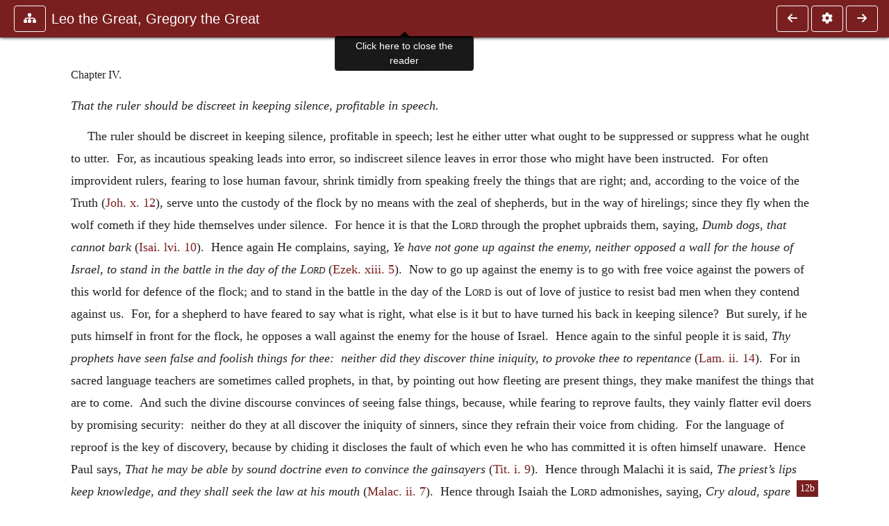

--- FILE ---
content_type: text/html; charset=UTF-8
request_url: https://www.ccel.org/ccel/schaff/npnf212.iii.iv.iii.iv.html?scrBook=Ps&scrCh=131&scrV=9
body_size: 9361
content:
<!DOCTYPE html PUBLIC "-//W3C//DTD XHTML+RDFa 1.1//EN"
    "http://www.w3.org/MarkUp/DTD/xhtml-rdfa-2.dtd">
<html xmlns=   "http://www.w3.org/1999/xhtml"
      lang=    "en"
      xml:lang="en"
      xmlns:dc="http://purl.org/dc/terms/">
    <head>
        <meta http-equiv="Content-Type" content="text/html; charset=utf-8" />
        <meta name='uid'       value='0' />
        <meta name='uname'     value='[not logged in]' />
        <meta name='umail'     value='[none]' />
        <meta name='isAdmin'   value='0' />
        <meta name='debug'     value='0' />
        <meta name="csrf-token" content="JLIAE5wZ58GEdJSdjQNK3J41kt5afId9VeBNYS4v" />
        <meta name="pageType"  value='' />
                
        <title>
           Philip Schaff: NPNF-212. Leo the Great, Gregory the Great -
        Christian Classics Ethereal Library
</title>


<meta charset="UTF-8" />
<meta http-equiv="content-type"
    content="application/xhtml+xml; charset=utf-8" />

<meta name="viewport" content="width=device-width, initial-scale=1.0" />

<link rel="search" type="application/opensearchdescription+xml"
    title="CCEL" href="/ccelsearch.xml" />

<link rel="shortcut icon" type="image/x-icon"
    href="/img/favicon.ico" />
<link rel="apple-touch-icon"
    href="https://ccel.org/img/apple-touch-icon.png" />
<link rel="apple-touch-icon" sizes="114x114"
    href="https://ccel.org/img/apple-touch-icon@2x.png" />
<link rel="apple-touch-icon" sizes="72x72"
    href="https://ccel.org/img/apple-touch-icon_ipad.png" />
<link rel="apple-touch-icon" sizes="144x144"
    href="https://ccel.org/img/apple-touch-icon_ipad@2x.png" />




<link rel="stylesheet" type="text/css" 
    href="https://ccel.org/css/popup.css" />

<link rel="stylesheet" type="text/css" 
    href="https://ccel.org/css/icomoon.css" />

<link rel="stylesheet" type="text/css" 
    href="https://ccel.org/ccel/schaff/npnf212/cache/npnf212.css" />

<link rel="stylesheet" type="text/css" 
    href="https://staticccel.org/fa/v6/css/all.css" />

<link rel="stylesheet" type="text/css" 
    href="https://ccel.org/css/reader.css" />

<link rel="stylesheet" type="text/css" 
    href="https://maxcdn.bootstrapcdn.com/bootstrap/4.3.1/css/bootstrap.min.css" id="bootstrap_css"/>

<link rel="stylesheet" type="text/css" 
    href="https://cdn.jsdelivr.net/gh/gitbrent/bootstrap4-toggle@3.4.0/css/bootstrap4-toggle.min.css" />

<link rel="stylesheet" type="text/css" 
    href="https://ccel.org/css/chartist.css" />

<link rel="stylesheet" type="text/css" 
    href="https://ccel.org/css/style.css" />

<link rel="stylesheet" type="text/css" 
    href="https://ccel.org/css/books.css" />

<link rel="stylesheet" type="text/css" 
    href="https://ccel.org/css/responsive.css" />

<link rel="stylesheet" type="text/css" 
    href="https://ccel.org/css/layout.css" />

<link rel="stylesheet" type="text/css" 
    href="https://ccel.org/css/layout-popup.css" />

<link rel="stylesheet" type="text/css" 
    href="https://ccel.org/css/home.css" />

<link rel="stylesheet" type="text/css" 
    href="https://ccel.org/css/page-front.css" />

<link rel="stylesheet" type="text/css" 
    href="https://ccel.org/css/readmore.css" />

<link rel="stylesheet" type="text/css" 
    href="https://staticccel.org/fa/v6/css/all.css" />

<link rel="stylesheet" type="text/css" 
    href="https://ccel.org/css/mainMenuBar.css" />

<link rel="stylesheet" type="text/css" media="only print"
    href="https://ccel.org/css/print.css" />


<script type="text/javascript">
	// UserUtils::makeJSPrefs()
	preferences = {};  // User preferences

</script>

<!-- IMMEDIATE -->

<script type="text/javascript"
	src="https://ccel.org/js/libraries/jquery-versions/jquery-2.2.4.js"></script>
<!-- IMMEDIATE -->

<script type="text/javascript"
	src="https://ccel.org/js/libraries/jquery-mobile/jquery-mobile-configuration.js"></script>
<!-- IMMEDIATE -->

<script type="text/javascript"
	src="https://ccel.org/js/libraries/jquery-mobile/jquery.mobile-1.4.5.js"></script>
<!-- IMMEDIATE -->

<script type="text/javascript"
	src="https://ccel.org/js/libraries/jquery-ui/jquery-ui.js"></script>

<!-- ccel_issue_js(), 28 items. -->

<script type="text/javascript"
	src="https://ccel.org/js/hammer.min.js"></script>


<script type="text/javascript"
	src="https://cdnjs.cloudflare.com/ajax/libs/popper.js/1.14.7/umd/popper.min.js"></script>


<script type="text/javascript"
	src="https://ccel.org/js/parallax/parallax.js"></script>


<script type="text/javascript"
	src="https://ccel.org/js/minify/ccel-book.js"></script>


<script type="text/javascript">
var page_author = "schaff";
</script>


<script type="text/javascript">
var page_work = "npnf212";
</script>


<script type="text/javascript">
var page_version = "npnf212";
</script>


<script type="text/javascript">
var page_section = "iii.iv.iii.iv";
</script>


<script type="text/javascript">
var page_uid = "0";
</script>


<script type="text/javascript"
	src="https://ccel.org/js/minify/annotations.js"></script>


<script type="text/javascript"
	src="https://maxcdn.bootstrapcdn.com/bootstrap/4.3.1/js/bootstrap.min.js"></script>


<script type="text/javascript"
	src="https://cdn.jsdelivr.net/gh/gitbrent/bootstrap4-toggle@3.4.0/js/bootstrap4-toggle.min.js"></script>


<script type="text/javascript">

          //console.log("setting jq144");
          jq144 = jQuery;
          // Setting the following breaks a lot....
          //jQuery.noConflict( true ); // Make jQuery stay out of global scope
          //$( function () { FastClick.attach(document.body) } );
        
</script>


<script type="text/javascript"
	src="https://ccel.org/js/minify/CCELStartup.js"></script>


<script type="text/javascript"
	src="https://ccel.org/js/minify/ccel-util.js"></script>


<script type="text/javascript"
	src="https://ccel.org/js/libraries/jquery.scrollTo/jquery.scrollTo-min.js"></script>


<script type="text/javascript"
	src="https://ccel.org/js/libraries/jquery.localScroll/jquery.localscroll-min.js"></script>


<script type="text/javascript"
	src="https://ccel.org/js/minify/ccel-book-shared.js"></script>


<script type="text/javascript"
	src="https://ccel.org/js/minify/home.js"></script>


<script type="text/javascript"
	src="https://ccel.org/js/minify/advanced_search.js"></script>


<script type="text/javascript"
	src="https://ccel.org/js/minify/popup.js"></script>


<script type="text/javascript"
	src="https://ccel.org/js/minify/toolbar.js"></script>


<script type="text/javascript"
	src="https://ccel.org/js/minify/xlinker.js"></script>


<script type="text/javascript"
	src="https://ccel.org/js/dev.js"></script>


<script type="text/javascript">
function initNote(t) { return true; }

</script>


<script type="text/javascript">
var annotate_url = 'https://ccel.org/annotate';
</script>


<script type="text/javascript"
	src="https://ccel.org/js/minify/drupalStuff.js"></script>


<script type="text/javascript"
	src="https://ccel.org/js/FastClick.min.js"></script>


<script src="https://www.google.com/recaptcha/api.js" async defer></script>

<script async src=
	"https://www.googletagmanager.com/gtag/js?id=UA-609536-1">
</script>
<!-- Global site tag (gtag.js) - Google Analytics -->
<script async src="https://www.googletagmanager.com/gtag/js?id=G-N8CECQX6CR"></script>
<script>
  window.dataLayer = window.dataLayer || [];
  function gtag(){dataLayer.push(arguments);}
  gtag('js', new Date());

  gtag('config', 'G-N8CECQX6CR');
</script>
<script>
	window.dataLayer = window.dataLayer || [];
	function gtag()
	{
		dataLayer.push( arguments );
	}
	gtag( 'js', new Date() );
	gtag( 'config', 'UA-609536-1' );
</script>
<script type="text/javascript">
    $(function()
    {
        if ($.fn.superfish !== undefined)
        {
            $('#nav-top > ul').superfish({ dropShadows: false });
            /* Disable the CSS :hover-based menu */
            $('body').removeClass('no-superfish');
        }

        
        /* unhide elements requiring JS to run. */
        $('.noscript-hide').removeClass('noscript-hide');
    });   
</script>

<script type="text/javascript">
    /*alert("Doing ajaxSetup: " +
            $('meta[name="csrf-token"]').attr('content')); */
    setTimeout( function() {
	        $.ajaxSetup({
	        headers: {
	            'X-CSRF-TOKEN': $('meta[name="csrf-token"]').attr('content')
	        }});
        }, 1000 );
</script>

    </head>

    <body class=" body " onload="javascript:CCELStartup();">
        <div id="fatness">
            <div id="main-content">
                                <div id="main" role="main" class="container pl-3 pr-3">
                    
                    <div id="content">
                        
                        
                        
                            <a id="book_section_id" name="iii.iv.iii.iv"></a>
    <div id="book-section" class="contentSection">

        <div class="collapse overflow-auto" id="reader-toc"><form action="/search" accept-charset="UTF-8" method="get" id="ccelmod-book-menu-searchbox">
    <input type="hidden" name="authorID[]" id="edit-authorID" value="schaff"/>
    <input type="hidden" name="workID[]" id="edit-workID" value="npnf212"/>
    <input type="hidden" name="versionID[]" id="edit-versionID" value="npnf212"/>
    <input type="hidden" name="highlight" id="edit-highlight" value="1"/>
    <div class="input-group">
        <input type="text" name="text" class="form-control outline-dark" placeholder="Search this book"
            aria-label="search within this book" aria-describedby="button-addon2"/>
        <div class="input-group-append">
            <button class="btn btn-outline-dark btn-dark text-white" type="submit" id="button-addon2"><i class="fas fa-search"></i></button>
        </div>
    </div>
</form>
<h2 class="text-muted mt-3">Contents</h2>
<div id="navbar-popup-loading"><em>loading…</em></div>
<ul class="list-group list-group-flush">
    <div id="navbar-popup-content"></div>
</ul>
</div>
<nav class="navbar bg-ccel-red navbar-dark fixed-top">
    <div class="d-flex flex-nowrap w-100">
        <button class="book-navbar-toc btn btn-outline-light flex-grow-0 no-animate ml-1" type="button" data-toggle="collapse" data-target="#reader-toc">
            <span class="fas fa-fw fa-sitemap"></span>
        </button>
        <a id="nav-workTitle" class="navbar-brand flex-grow-1 text-truncate pl-2" data-toggle="tooltip"
            title="Click here to close the reader" href="https://ccel.org/ccel/schaff/npnf212/npnf212.">
                Leo the Great, Gregory the Great
        </a>
                <a href='https://ccel.org/ccel/schaff/npnf212/npnf212.iii.iv.iii.iii.html'>
            <button id="nav-prev-button" rel="prev" class="flex-grow-0 d-none d-md-inline-block btn btn-outline-light no-animate ml-1"
                type="button" title="That the ruler should be always chief in action.">
                <span class="fa fa-fw fa-arrow-left"></span>
            </button>
        </a>
                <button class="book-navbar-settings btn btn-outline-light flex-grow-0 no-animate ml-1" type="button" data-toggle="collapse" data-target=".collapsible-settings">
            <span class="fa  fa-fw fa-cog"></span>
        </button>
                <a href='https://ccel.org/ccel/schaff/npnf212/npnf212.iii.iv.iii.v.html'>
            <button id="nav-next-button" rel="next" class="btn d-none d-md-inline-block btn-outline-light flex-grow-0 no-animate ml-1"
                type="button" title="That the ruler should be a near neighbour to every one in compassion, and e">
                <span class="fa fa-fw fa-arrow-right"></span>
            </button>
        </a>
                </div>
    <div class="collapsible-settings w-100 collapse mt-3 pt-3 position-relative border-top">
        <div class="d-flex flex-wrap align-items-stretch">
                        <div class="pr-4 pb-4 w-sm-33 w-50 mw-xl-16 w-xl-auto flex-grow-1 flex-grow-xl-0">
               <label class="form-label text-white-75 d-block" for="reader_theme">Theme</label>
               <div class="d-flex align-items-center flex-nowrap">
                    <i class="fa fa-sun p-2 text-light"></i>
                    <input type="checkbox" id="reader_theme" class="tgl tgl-flat" 
                        data-onstyle="bg-secondary text-light" data-offstyle="bg-secondary text-light" data-style="border"
                        onchange="javacript:ccel_book_popup_theme_choose(this.checked ? 'dark' : 'light');">
                    <label class="tgl-btn" for="reader_theme" data-tgl-on="Dark" data-tgl-off="Light"></label>
                    <i class="fa fa-moon p-2 text-light"></i>
               </div>
            </div>
                        <div class="pr-4 pb-4 w-50 w-sm-33 mw-xl-16 w-xl-auto flex-grow-1 flex-grow-xl-0">
                <label class="form-label text-white-75 d-block" for="reader_font">Font</label>
                <div class="d-flex align-items-center flex-nowrap">
                    <span class="mr-2 text-light text-nowrap menu-font-serif">Aa</span>
                    <input type="checkbox" id="reader_font" class="tgl tgl-flat"
                        checked
                        onchange="javascript:ccel_book_popup_font_family_choose(this.checked ? 'sans-serif' : 'serif');">
                    <label class="tgl-btn" for="reader_font" data-tgl-on="Sans" data-tgl-off="Serif"></label>
                    <span class="ml-2 text-light text-nowrap menu-font-sans-serif">Aa</span>
                </div>
            </div>
            <div class="pr-4 pb-4 w-sm-75 w-auto flex-grow-1">
                <label class="form-label text-white-75 d-block" for="reader_text_size">Text Size</label>
                <div class="d-flex align-items-center flex-nowrap">
                    <button id="btn_font_size_decrease" class="btn btn-sm mr-2 text-light text-nowrap menu-font-small">
                        A <i class="fa fa-caret-down"></i>
                    </button>
                    <input type="range" id="reader_text_size" class="d-inline-block custom-range text-light d-inline-block"
                        min="0" max="5" step="1" value=""
                        onchange="javascript:ccel_book_popup_font_size_choose(this.value);">
                    <button id="btn_font_size_increase" class="btn btn-sm ml-2 text-light text-nowrap menu-font-large">
                        <h5>A <i class="fa fa-caret-up"></i></h5>
                    </button>
                </div>
            </div>

            <div class="pr-4 pb-4 w-sm-33 w-50 mw-xl-16 w-xl-auto flex-grow-1" id="edit-bver-popup-wrapper">
                <label class="form-label text-white-75 d-block" for="edit-bver-popup">Bible Version</label>
                <select class="form-control bg-ccel-red text-light outline-ccel-red bver-popup-ajax-chooser"
                    id="edit-bver-popup" name="bver_popup" data-style="border"
                    onchange="javascript:ccel_book_popup_choose_ie('bver', this);">
                    <option value="disable">Disable scripture popups</option>
        <option value="KJV">
        King James Version
    </option>
            <option value="ASV">
        American Standard Version
    </option>
            <option value="WEB">
        World English Bible
    </option>
                    </select>
            </div>
            
            <div class="pr-4 pb-4 w-sm-33 w-50 mw-xl-16 w-xl-auto flex-grow-1">
                <label class="form-label text-white-75 d-block" for="reader_show_footnotes">Show footnotes</label>
                <select class="form-control bg-ccel-red text-light outline-ccel-red" id="reader_show_footnotes" data-style="border"
                    onchange="javascript:ccel_book_popup_footnote_choose(this.value);">
                    <option value="hidden" >When clicked</option>
                    <option value="foot" >On the bottom</option>
                    <option value="margin" >On the side</option>
                </select>
            </div>
            <div class="pr-4 pb-4 w-50 w-sm-33 mw-xl-16 w-xl-auto d-none d-xl-block flex-grow-1 flex-grow-xl-0">
                <label class="form-label text-white-75 d-block" for="reader_font">Reader Width</label>
                <div class="d-flex align-items-center flex-nowrap">
                    <span class="mr-2 text-light text-nowrap"><i class="fa fa-expand"></i></span>
                    <input type="checkbox" id="widtha" class="tgl tgl-flat"
                        >
                    <label class="tgl-btn" for="widtha" data-tgl-on="Slim" data-tgl-off="Full"></label>
                    <span class="ml-2 text-light text-nowrap"><i class="fa fa-compress"></i></span>
                </div>
            </div>
                    </div>
   </div>
            <div id="usertagbar" class="tags hidden" data-tag-count="0">
            <ul>Tags:
            </ul>
        </div>
    </nav>
  <a href='https://ccel.org/ccel/schaff/npnf212/npnf212.iii.iv.iii.iii.html'>
      <button class="btn btn-secondary d-block d-md-none h-100 hover-show fix-left"
        type="button" title="That the ruler should be always chief in action.">
        <span class="fa fa-fw fa-arrow-left"></span>
      </button>
  </a>
    <a href='https://ccel.org/ccel/schaff/npnf212/npnf212.iii.iv.iii.v.html'>
        <button class="btn btn-secondary d-block d-md-none h-100 hover-show fix-right"
            type="button" title="That the ruler should be a near neighbour to every one in compassion, and e">
            <span class="fa fa-fw fa-arrow-right"></span>
        </button>
    </a>

        <div id="navbar-spacer" class="spacer">&nbsp;</div>

        <div id="theText"
            class="book-font-size-malleable book-font-family-malleable
                book-font-family-
                book-theme-malleable book-theme-
                book-font-size-normal
                book-reflow-mode-reflowMode"
            navigation="true"
            popup_version="NIV"
            footnote=""
            reader_width="full">
                                
                  <a xmlns="http://www.w3.org/1999/xhtml" id="book_section_id" name="iii.iv.iii.iv"></a><table xmlns="http://www.w3.org/1999/xhtml" class="book_navbar" id="book_navbar_top"> <tbody> <tr> <td class="book_navbar_prev"><a href="npnf212.iii.iv.iii.iii.html" name="prevNav">« Prev</a></td> <td class="book_navbar_title">That the ruler should be discreet in keeping…</td> <td class="book_navbar_next"><a href="npnf212.iii.iv.iii.v.html" name="nextNav">Next »</a></td> </tr> </tbody> </table> <div xmlns="http://www.w3.org/1999/xhtml" class="book-content"> <p class="c27" id="iii.iv.iii.iv-p1"> <span class="c1" id="iii.iv.iii.iv-p1.1">Chapter IV.</span></p> <p class="c30" id="iii.iv.iii.iv-p2">That the ruler should be discreet in keeping silence, profitable in speech. </p> <p class="c18" id="iii.iv.iii.iv-p3">The ruler should be discreet in keeping silence, profitable in speech; lest he either utter what ought to be suppressed or suppress what he ought to utter.  For, as incautious speaking leads into error, so indiscreet silence leaves in error those who might have been instructed.  For often improvident rulers, fearing to lose human favour, shrink timidly from speaking freely the things that are right; and, according to the voice of the Truth (<a class="scripRef" id="iii.iv.iii.iv-p3.1" href="/ccel/bible/asv.John.10.html#John.10.12" onclick="return goBible('nt','John','10','12','10','12');" onmouseover="popupVerse(this, 'John 10:12 - 10:12')" onmouseout="leaveVerse()" name="_John_10_12_0_0">Joh. x. 12</a>), serve unto the custody of the flock by no means with the zeal of shepherds, but in the way of hirelings; since they fly when the wolf cometh if they hide themselves under silence.  For hence it is that the <span class="sc" id="iii.iv.iii.iv-p3.2">Lord</span> through the prophet upbraids them, saying, <i>Dumb dogs, that cannot bark</i> (<a class="scripRef" id="iii.iv.iii.iv-p3.3" href="/ccel/bible/asv.Isa.56.html#Isa.56.10" onclick="return goBible('ot','Isa','56','10','56','10');" onmouseover="popupVerse(this, 'Isa 56:10 - 56:10')" onmouseout="leaveVerse()" name="_Isa_56_10_0_0">Isai. lvi. 10</a>).  Hence again He complains, saying, <i>Ye have not gone up against the enemy, neither opposed a wall for the house of Israel, to stand in the battle in the day of the <span class="sc" id="iii.iv.iii.iv-p3.4">Lord</span></i> (<a class="scripRef" id="iii.iv.iii.iv-p3.5" href="/ccel/bible/asv.Ezek.13.html#Ezek.13.5" onclick="return goBible('ot','Ezek','13','5','13','5');" onmouseover="popupVerse(this, 'Ezek 13:5 - 13:5')" onmouseout="leaveVerse()" name="_Ezek_13_5_0_0">Ezek. xiii. 5</a>).  Now to go up against the enemy is to go with free voice against the powers of this world for defence of the flock; and to stand in the battle in the day of the <span class="sc" id="iii.iv.iii.iv-p3.6">Lord</span> is out of love of justice to resist bad men when they contend against us.  For, for a shepherd to have feared to say what is right, what else is it but to have turned his back in keeping silence?  But surely, if he puts himself in front for the flock, he opposes a wall against the enemy for the house of Israel.  Hence again to the sinful people it is said, <i>Thy prophets have seen false and foolish things for thee:  neither did they discover thine iniquity, to provoke thee to repentance</i> (<a class="scripRef" id="iii.iv.iii.iv-p3.7" href="/ccel/bible/asv.Lam.2.html#Lam.2.14" onclick="return goBible('ot','Lam','2','14','2','14');" onmouseover="popupVerse(this, 'Lam 2:14 - 2:14')" onmouseout="leaveVerse()" name="_Lam_2_14_0_0">Lam. ii. 14</a>).  For in sacred language teachers are sometimes called prophets, in that, by pointing out how fleeting are present things, they make manifest the things that are to come.  And such the divine discourse convinces of seeing false things, because, while fearing to reprove faults, they vainly flatter evil doers by promising security:  neither do they at all discover the iniquity of sinners, since they refrain their voice from chiding.  For the language of reproof is the key of discovery, because by chiding it discloses the fault of which even he who has committed it is often himself unaware.  Hence Paul says, <i>That he may be able by sound doctrine even to convince the gainsayers</i> (<a class="scripRef" id="iii.iv.iii.iv-p3.8" href="/ccel/bible/asv.Titus.1.html#Titus.1.9" onclick="return goBible('nt','Titus','1','9','1','9');" onmouseover="popupVerse(this, 'Titus 1:9 - 1:9')" onmouseout="leaveVerse()" name="_Titus_1_9_0_0">Tit. i. 9</a>).  Hence through Malachi it is said, <i>The priest’s lips keep knowledge, and they shall seek the law at his mouth</i> (<a class="scripRef" id="iii.iv.iii.iv-p3.9" href="/ccel/bible/asv.Mal.2.html#Mal.2.7" onclick="return goBible('ot','Mal','2','7','2','7');" onmouseover="popupVerse(this, 'Mal 2:7 - 2:7')" onmouseout="leaveVerse()" name="_Mal_2_7_0_0">Malac. ii. 7</a>).  Hence through Isaiah the <span class="sc" id="iii.iv.iii.iv-p3.10">Lord</span> admonishes, saying, <i>Cry</i> <span class="pb" id="iii.iv.iii.iv-Page_12b"><a class="page" title="Page 12b" href="/ccel/schaff/npnf212/Page_12b.html">12b</a></span><i>aloud, spare not, lift up thy voice like a trumpet</i> (<a class="scripRef" id="iii.iv.iii.iv-p3.11" href="/ccel/bible/asv.Isa.58.html#Isa.58.1" onclick="return goBible('ot','Isa','58','1','58','1');" onmouseover="popupVerse(this, 'Isa 58:1 - 58:1')" onmouseout="leaveVerse()" name="_Isa_58_1_0_0">Isai. lviii. 1</a>).  For it is true that whosoever enters on the priesthood undertakes the office of a herald, so as to walk, himself crying aloud, before the coming of the judge who follows terribly.  Wherefore, if the priest knows not how to preach, what voice of a loud cry shall the mute herald utter?  For hence it is that the Holy Spirit sat upon the first pastors under the appearance of tongues (<a class="scripRef" id="iii.iv.iii.iv-p3.12" href="/ccel/bible/asv.Acts.2.html#Acts.2.3" onclick="return goBible('nt','Acts','2','3','2','3');" onmouseover="popupVerse(this, 'Acts 2:3 - 2:3')" onmouseout="leaveVerse()" name="_Acts_2_3_0_0">Acts ii. 3</a>); because whomsoever He has filled, He himself at once makes eloquent.  Hence it is enjoined on Moses that when the priest goes into the tabernacle he shall be encompassed with bells (<a class="scripRef" id="iii.iv.iii.iv-p3.13" href="/ccel/bible/asv.Exod.28.html#Exod.28.33" onclick="return goBible('ot','Exod','28','33','28','33');" onmouseover="popupVerse(this, 'Exod 28:33 - 28:33')" onmouseout="leaveVerse()" name="_Exod_28_33_0_0">Exod. xxviii. 33</a>); that is, that he shall have about him the sounds of preaching, lest he provoke by his silence the judgment of Him Who beholds him from above.  For it is written, <i>That his sound may be heard when he goeth in unto the holy place before the <span class="sc" id="iii.iv.iii.iv-p3.14">Lord</span> and when he cometh out, that he die not</i> (<a class="scripRef" id="iii.iv.iii.iv-p3.15" href="/ccel/bible/asv.Exod.28.html#Exod.28.35" onclick="return goBible('ot','Exod','28','35','28','35');" onmouseover="popupVerse(this, 'Exod 28:35 - 28:35')" onmouseout="leaveVerse()" name="_Exod_28_35_0_0">Exod. xxviii. 35</a>).  For the priest, when he goeth in or cometh out, dies if a sound is not heard from him, because he provokes the wrath of the hidden judge, if he goes without the sound of preaching.  Aptly also are the bells described as inserted in his vestments.  For what else ought we to take the vestments of the priest to be but righteous works; as the prophet attests when he says, <i>Let Thy priests be clothed with righteousness</i> (<a class="scripRef" id="iii.iv.iii.iv-p3.16" href="/ccel/bible/asv.Ps.131.html#Ps.131.9" onclick="return goBible('ot','Ps','131','9','131','9');" onmouseover="popupVerse(this, 'Ps 131:9 - 131:9')" onmouseout="leaveVerse()" name="_Ps_131_9_0_0">Ps. cxxxi. 9</a>)?  The bells, therefore, are inherent in his vestments to signify that the very works of the priest should also proclaim the way of life together with the sound of his tongue.  But, when the ruler prepares himself for speaking, let him bear in mind with what studious caution he ought to speak, lest, if he be hurried inordinately into speaking, the hearts of hearers be smitten with the wound of error and, while he perchance desires to seem wise he unwisely sever the bond of unity.  For on this account the Truth says, <i>Have salt in yourselves, and have peace one with another</i> (<a class="scripRef" id="iii.iv.iii.iv-p3.17" href="/ccel/bible/asv.Mark.9.html#Mark.9.49" onclick="return goBible('nt','Mark','9','49','9','49');" onmouseover="popupVerse(this, 'Mark 9:49 - 9:49')" onmouseout="leaveVerse()" name="_Mark_9_49_0_0">Mark ix. 49</a>).  Now by salt is denoted the word of wisdom.  Let him, therefore, who strives to speak wisely fear greatly, lest by his eloquence the unity of his hearers be disturbed.  Hence Paul says, <i>Not to be more wise than behoveth to be wise, but to be wise unto sobriety</i> (<a class="scripRef" id="iii.iv.iii.iv-p3.18" href="/ccel/bible/asv.Rom.12.html#Rom.12.3" onclick="return goBible('nt','Rom','12','3','12','3');" onmouseover="popupVerse(this, 'Rom 12:3 - 12:3')" onmouseout="leaveVerse()" name="_Rom_12_3_0_0">Rom. xii. 3</a>).  Hence in the priest’s vestment, according to Divine precept, to bells are added pomegranates (<a class="scripRef" id="iii.iv.iii.iv-p3.19" href="/ccel/bible/asv.Exod.28.html#Exod.28.34" onclick="return goBible('ot','Exod','28','34','28','34');" onmouseover="popupVerse(this, 'Exod 28:34 - 28:34')" onmouseout="leaveVerse()" name="_Exod_28_34_0_0">Exod. xxviii. 34</a>).  For what is signified by pomegranates but the unity of the faith?  For, as within a pomegranate many seeds are protected by one outer rind, so the unity of the faith comprehends the innumerable peoples of holy Church, whom a diversity of merits retains within her.  Lest then a ruler should be unadvisedly hurried into speaking, the Truth in person proclaims to His disciples this which we have already cited, <i>Have salt in yourselves, and have peace one with another</i> (<a class="scripRef" id="iii.iv.iii.iv-p3.20" href="/ccel/bible/asv.Mark.9.html#Mark.9.49" onclick="return goBible('nt','Mark','9','49','9','49');" onmouseover="popupVerse(this, 'Mark 9:49 - 9:49')" onmouseout="leaveVerse()" name="_Mark_9_49_0_0">Mark ix. 49</a>).  It is as though He should say in a figure through the dress of the priest:  Join ye pomegranates to bells, that in all ye say ye may with cautious watchfulness keep the unity of the faith.  Rulers ought also to guard with anxious thought not only against saying in any way what is wrong, but against uttering even what is right overmuch and inordinately; since the good effect of things spoken is often lost, when enfeebled to the hearts of hearers by the incautious importunity of loquacity; and this same loquacity, which knows not how to serve for the profit of the hearers, also defiles the speaker.  Hence it is well said through Moses, <i>The man that hath a flux of seed shall be unclean</i> (<a class="scripRef" id="iii.iv.iii.iv-p3.21" href="/ccel/bible/asv.Lev.15.html#Lev.15.2" onclick="return goBible('ot','Lev','15','2','15','2');" onmouseover="popupVerse(this, 'Lev 15:2 - 15:2')" onmouseout="leaveVerse()" name="_Lev_15_2_0_0">Levit. xv. 2</a>).  For the quality of the speech that is heard is the seed of the thought which follows, since, while speech is conceived through the ear, thought is engendered in the mind.  Whence also by the wise of this world the excellent preacher was called a sower of words (<i>seminiverbius</i>) (<a class="scripRef" id="iii.iv.iii.iv-p3.22" href="/ccel/bible/asv.Acts.17.html#Acts.17.18" onclick="return goBible('nt','Acts','17','18','17','18');" onmouseover="popupVerse(this, 'Acts 17:18 - 17:18')" onmouseout="leaveVerse()" name="_Acts_17_18_0_0">Acts xvii. 18</a>).  Wherefore, he that suffers from a flux of seed is pronounced unclean, because, being addicted to much speaking, he defiles himself by that which, had it been orderly issued, might have produced the offspring of right thought in the hearts of hearers; and, while he incautiously spends himself in loquacity, he sheds his seed not so as to serve for generation, but unto uncleanness.  Hence Paul also, in admonishing his disciple to be instant in preaching, when he says, <i>I charge thee before <span class="sc" id="iii.iv.iii.iv-p3.23">God</span> and Christ Jesus, Who shall judge the quick and the dead by His appearing and His kingdom, preach the word, be instant opportunely, importunely</i><sup class="Note" id="fna_iii.iv.iii.iv-p3.24"><a class="Note" href="#fnf_iii.iv.iii.iv-p3.24">1270</a></sup><span class="mnote" id="mnf_iii.iv.iii.iv-p3.24"><sup><a class="NoteRef" href="#fna_iii.iv.iii.iv-p3.24">1270</a></sup><span class="Footnote">    <i>Opportune, importune</i>, the second word being apparently understood in the sense of <i>importunately</i>.</span></span>(<a class="scripRef" id="iii.iv.iii.iv-p4.1" href="/ccel/bible/asv.iiTim.4.html#iiTim.4.1" onclick="return goBible('nt','iiTim','4','1','4','1');" onmouseover="popupVerse(this, 'iiTim 4:1 - 4:1')" onmouseout="leaveVerse()" name="_2Tim_4_1_0_0">2 Tim. iv. 1</a>), being about to say <i>importunely</i>, premises <i>opportunely</i>, because in truth importunity mars itself to the mind of the hearer by its own very cheapness, if it knows not how to observe opportunity. </p> <hr class="footnotes-hr" /> <div class="footnotes"> <div class="footer_note" id="fnf_iii.iv.iii.iv-p3.24"><sup><a class="NoteRef" href="#fna_iii.iv.iii.iv-p3.24">1270</a></sup><span class="Footnote">    <i>Opportune, importune</i>, the second word being apparently understood in the sense of <i>importunately</i>.</span></div> </div> </div> <table xmlns="http://www.w3.org/1999/xhtml" class="book_navbar" id="book_navbar_bottom"> <tbody> <tr> <td class="book_navbar_prev"><a href="npnf212.iii.iv.iii.iii.html">« Prev</a></td> <td class="book_navbar_title">That the ruler should be discreet in keeping…</td> <td class="book_navbar_next"><a href="npnf212.iii.iv.iii.v.html">Next »</a></td> </tr> </tbody> </table>
                      </div>
    </div>
    <div class="popover selection-popup no-select pt-2 pl-2 fade bs-popover-bottom show" role="tooltip" x-placement="top" style="display: none;">
    <div class="arrow"></div>
    <div class="popover-body">
                <button class="btn btn-warning mr-2 mb-2" title="Highlight selected text in yellow"
            data-annotation-action="highlight" data-annotation-color="yellow">
            <i class="fa fa-fw fa-highlighter"></i>
        </button>
                <button class="btn btn-primary mr-2 mb-2" title="Highlight selected text in blue"
            data-annotation-action="highlight" data-annotation-color="blue">
            <i class="fa fa-fw fa-highlighter"></i>
        </button>
                <button class="btn btn-success mr-2 mb-2" title="Highlight selected text in green"
            data-annotation-action="highlight" data-annotation-color="green">
            <i class="fa fa-fw fa-highlighter"></i>
        </button>
                <button class="btn btn-danger position-relative mr-2 mb-2" data-annotation-action="remove" title="Remove highlighting from selected text">
            <i class="fa fa-fw fa-highlighter"></i>
            <i class="fa fa-fw fa-times text-light position-absolute" style="bottom: 6px; right: 4px; text-shadow: 0 0 2px #000, 0 0 2px #000"></i></button>
                <div>
            Please <a href="/login">login</a> or
            <a href="/register">register</a> to save highlights and make annotations.
        </div>
            </div>
</div>


                        <span style="display:none;">VIEWNAME is 
                            <q>    workSection
 </q></span>

                        
                        <script type="text/javascript"
                            src="https://ccel.org/js/dru_themes_ccel2010/navbarMenu.js">
                        </script>
                        
                        <div id="content-foot" class="content-foot">
                            
                            
                        </div>

                        
                    </div>

                    <br clear="both">
                </div>
            </div>

                    </div>
    </body>
</html>


--- FILE ---
content_type: text/css
request_url: https://ccel.org/ccel/schaff/npnf212/cache/npnf212.css
body_size: 422
content:
.book-content p.c47 { font-style: italic; text-indent: .5in; }
.book-content p.c43 { text-indent: .15in; }
.book-content p.c40 { font-style: italic; margin-top: 9pt; text-indent: .25in; }
.book-content p.c39 { margin-top: 9pt; text-align: center; text-indent: .25in; }
.book-content p.c37 { margin-top: 12pt; margin-bottom: 9pt; text-align: center; }
.book-content span.c36 { font-size: xx-large; font-variant: small-caps; }
.book-content p.c35 { margin-top: 9pt; margin-bottom: 9pt; text-align: center; }
.book-content p.c34 { margin-top: 9pt; text-indent: 12.95pt; }
.book-content p.c33 { margin-top: .25in; margin-bottom: 9pt; margin-left: .25in; text-indent: -.25in; }
.book-content p.c32 { margin-top: 9pt; margin-left: .25in; text-align: center; text-indent: -.25in; }
.book-content p.c31 { margin-top: 9pt; }
.book-content p.c30 { font-style: italic; margin-left: .25in; margin-top: 9pt; text-indent: -.25in; }
.book-content p.c27 { margin-top: 9pt; margin-left: .25in; text-indent: -.25in; }
.book-content p.c26 { margin-top: 9pt; text-align: center; }
.book-content p.c25 { margin-top: .5in; text-align: center; }
.book-content p.c23 { margin-top: 12pt; text-align: center; }
.book-content p.c22 { text-indent: .5in; }
.book-content p.c21 { margin-top: 6pt; text-indent: .25in; }
.book-content p.c20 { margin-top: 6pt; text-align: right; text-indent: .25in; }
.book-content p.c18 { margin-top: 9pt; text-indent: .25in; }
.book-content p.c17 { margin-top: .5in; margin-bottom: 9pt; text-align: center; }
.book-content span.c16 { font-size: x-large; }
.book-content p.c15 { margin-top: 6pt; text-align: center; }
.book-content span.c14 { font-size: x-small; text-transform: uppercase; }
.book-content p.c13 { margin-top: 24pt; text-align: center; }
.book-content span.c11 { font-size: x-large; text-transform: uppercase; }
.book-content span.c10 { text-transform: uppercase; }
.book-content p.c9 { margin-top: 30pt; text-align: center; }
.book-content p.c8 { margin-top: 70pt; text-align: center; }
.book-content span.c7 { font-size: large; text-transform: uppercase; }
.book-content p.c6 { margin-bottom: 6pt; text-align: center; }
.book-content p.c5 { margin-bottom: 12pt; text-align: center; }
.book-content span.c4 { font-size: large; }
.book-content span.c3 { font-size: xx-large; }
.book-content span.c1 { font-size: medium; }
